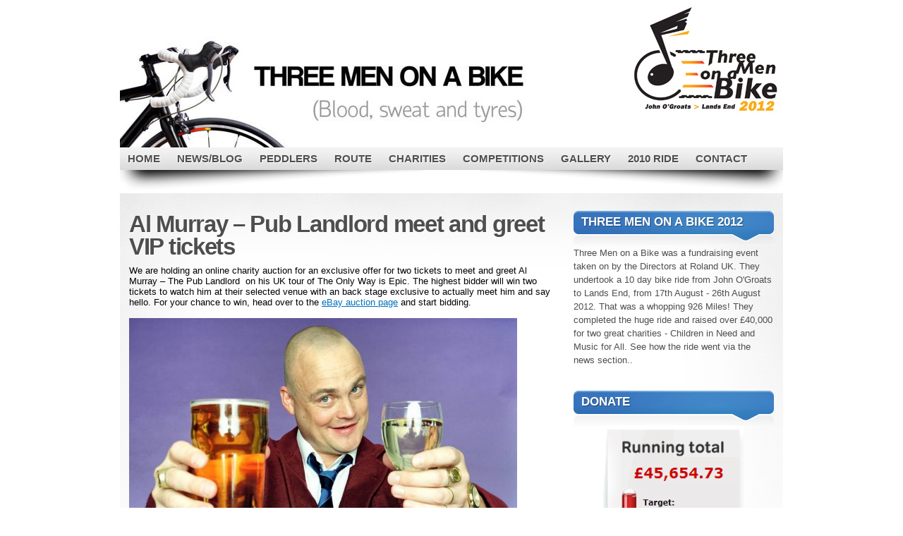

--- FILE ---
content_type: text/html; charset=UTF-8
request_url: http://threemenonabike.org/competitions/al-murray-pub-landlord-meet-and-greet-vip-tickets/
body_size: 6957
content:
<!DOCTYPE html PUBLIC "-//W3C//DTD XHTML 1.1//EN" "http://www.w3.org/TR/xhtml11/DTD/xhtml11.dtd">
<html xmlns="http://www.w3.org/1999/xhtml" >

<head profile="http://gmpg.org/xfn/11">
<meta http-equiv="Content-Type" content="text/html; charset=UTF-8" />

<title>Al Murray &#8211; Pub Landlord meet and greet VIP tickets</title>

<meta name="designer" content="digitalnature.ro" />

<link rel="alternate" type="application/rss+xml" title="Three men on a bike RSS Feed" href="http://threemenonabike.org/feed/" />
<link rel="alternate" type="application/atom+xml" title="Three men on a bike Atom Feed" href="http://threemenonabike.org/feed/atom/" />

<link rel="pingback" href="http://threemenonabike.org/xmlrpc.php" />
<link rel="shortcut icon" href="http://threemenonabike.org/wp-content/themes/mystique/favicon.ico" />

<style type="text/css">
 @import "http://threemenonabike.org/wp-content/themes/mystique/style.css";
 @import "http://threemenonabike.org/competitions/al-murray-pub-landlord-meet-and-greet-vip-tickets/?mystique=css";
</style>
<!--[if lte IE 6]><link media="screen" rel="stylesheet" href="http://threemenonabike.org/wp-content/themes/mystique/ie6.css" type="text/css" /><![endif]-->
<!--[if IE 7]><link media="screen" rel="stylesheet" href="http://threemenonabike.org/wp-content/themes/mystique/ie7.css" type="text/css" /><![endif]-->
  <link rel="alternate" type="application/rss+xml" title="Three men on a bike &raquo; Al Murray &#8211; Pub Landlord meet and greet VIP tickets Comments Feed" href="http://threemenonabike.org/competitions/al-murray-pub-landlord-meet-and-greet-vip-tickets/feed/" />
<link rel='stylesheet' id='jsb-rotate-css'  href='http://threemenonabike.org/wp-content/plugins/js-banner-rotate/includes/jsbrotate.css?ver=1.3' type='text/css' media='screen' />
<link rel='stylesheet' id='NextGEN-css'  href='http://threemenonabike.org/wp-content/plugins/nextgen-gallery/css/nggallery.css?ver=1.0.0' type='text/css' media='screen' />
<link rel='stylesheet' id='shutter-css'  href='http://threemenonabike.org/wp-content/plugins/nextgen-gallery/shutter/shutter-reloaded.css?ver=1.3.0' type='text/css' media='screen' />
<script type='text/javascript' src='http://threemenonabike.org/wp-content/plugins/js-banner-rotate/includes/yahoo-dom-event.js?ver=2.7.0'></script>
<script type='text/javascript' src='http://threemenonabike.org/wp-content/plugins/js-banner-rotate/includes/animation-min.js?ver=2.7.0'></script>
<script type='text/javascript' src='http://threemenonabike.org/wp-content/plugins/js-banner-rotate/includes/selector-min.js?ver=2.7.0'></script>
<script type='text/javascript' src='http://threemenonabike.org/wp-content/plugins/js-banner-rotate/includes/jsbrotate.js?ver=1.3'></script>
<script type='text/javascript' src='http://threemenonabike.org/wp-includes/js/jquery/jquery.js?ver=1.3.2'></script>
<script type='text/javascript'>
/* <![CDATA[ */
var shutterSettings = {
	msgLoading: "L O A D I N G",
	msgClose: "Click to Close",
	imageCount: "1"
};
/* ]]> */
</script>
<script type='text/javascript' src='http://threemenonabike.org/wp-content/plugins/nextgen-gallery/shutter/shutter-reloaded.js?ver=1.3.0'></script>
<link rel="EditURI" type="application/rsd+xml" title="RSD" href="http://threemenonabike.org/xmlrpc.php?rsd" />
<link rel="wlwmanifest" type="application/wlwmanifest+xml" href="http://threemenonabike.org/wp-includes/wlwmanifest.xml" /> 
<link rel='index' title='Three men on a bike' href='http://threemenonabike.org' />
<link rel='up' title='Competitions' href='http://threemenonabike.org/competitions/' />
<meta name="generator" content="WordPress 2.9.2" />
<link rel='canonical' href='http://threemenonabike.org/competitions/al-murray-pub-landlord-meet-and-greet-vip-tickets/' />
<script type="text/javascript" charset="utf-8" src="http://w.sharethis.com/button/sharethis.js#publisher=9d06641d-ae20-4306-b631-acc2b57d7ec8&amp;type=wordpress&amp;post_services=email%2Cfacebook%2Ctwitter%2Cgbuzz%2Cmyspace%2Cdigg%2Csms%2Cwindows_live%2Cdelicious%2Cstumbleupon%2Creddit%2Cgoogle_bmarks%2Clinkedin%2Cbebo%2Cybuzz%2Cblogger%2Cyahoo_bmarks%2Cmixx%2Ctechnorati%2Cfriendfeed%2Cpropeller%2Cwordpress%2Cnewsvine&amp;wp=2.9.2"></script><link id='MediaRSS' rel='alternate' type='application/rss+xml' title='NextGEN Gallery RSS Feed' href='http://threemenonabike.org/wp-content/plugins/nextgen-gallery/xml/media-rss.php' />

<meta name='NextGEN' content='1.5.5' />
<script type="text/javascript">

  var _gaq = _gaq || [];
  _gaq.push(['_setAccount', 'UA-31558216-1']);
  _gaq.push(['_trackPageview']);

  (function() {
    var ga = document.createElement('script'); ga.type = 'text/javascript'; ga.async = true;
    ga.src = ('https:' == document.location.protocol ? 'https://ssl' : 'http://www') + '.google-analytics.com/ga.js';
    var s = document.getElementsByTagName('script')[0]; s.parentNode.insertBefore(ga, s);
  })();

</script>
</head>
<body class="single-page page-al-murray-pub-landlord-meet-and-greet-vip-tickets author-admin level-child col-2-right fixed browser-chrome">
 <div id="page">


  <div class="page-content header-wrapper">


    <div id="header" class="bubbleTrigger">
    
                

      <div id="site-title" class="clear-block">

        <div id="logo"><a href="http://threemenonabike.org"><img src="http://threemenonabike.org/wp-content/uploads/threemen-on-a-bike-banner.jpg" title="Three men on a bike" width="945" height="205" alt="Three men on a bike" /></a></div>        
        
      </div>

      
   <div class="shadow-left">
   <div class="shadow-right clear-block">
   
   <ul class="navigation  clear-block">
          <li class="page page-test-page "><a class="fadeThis " href="http://threemenonabike.org" title="Home"><span class="title">Home</span><span class="pointer"></span></a></li>
<li class="page page-news "><a class="fadeThis " href="http://threemenonabike.org/news/" title="News/Blog"><span class="title">News/Blog</span><span class="pointer"></span></a></li>
<li class="page page-peddler "><a class="fadeThis " href="http://threemenonabike.org/peddler/" title=" Peddlers"><span class="title">Peddlers</span><span class="pointer"></span></a></li>
<li class="page page-route "><a class="fadeThis " href="http://threemenonabike.org/route/" title="Route"><span class="title">Route</span><span class="pointer"></span></a>
<ul class="level-2">
<li class="page page-follow-the-team-live "><a class="fadeThis " href="http://threemenonabike.org/route/follow-the-team-live/" title="Follow the Team Live"><span class="title">Follow the Team Live</span><span class="pointer"></span></a></li>
</ul>
</li>
<li class="page page-charities "><a class="fadeThis " href="http://threemenonabike.org/charities/" title="Charities"><span class="title">Charities</span><span class="pointer"></span></a>
<ul class="level-2">
<li class="page page-music-for-all "><a class="fadeThis " href="http://threemenonabike.org/charities/music-for-all/" title="Music For All"><span class="title">Music For All</span><span class="pointer"></span></a></li>
<li class="page page-children-in-need "><a class="fadeThis " href="http://threemenonabike.org/charities/children-in-need/" title="Children in Need"><span class="title">Children in Need</span><span class="pointer"></span></a></li>
</ul>
</li>
<li class="page page-competitions no-active-ancestor"><a class="fadeThis no-active-ancestor" href="http://threemenonabike.org/competitions/" title="Competitions"><span class="title">Competitions</span><span class="pointer"></span></a>
<ul class="level-2">
<li class="page page-boss-text-to-win "><a class="fadeThis " href="http://threemenonabike.org/competitions/boss-text-to-win/" title="Win With Boss"><span class="title">Win With Boss</span><span class="pointer"></span></a></li>
<li class="page page-win-razorlight-vip-tickets "><a class="fadeThis " href="http://threemenonabike.org/competitions/win-razorlight-vip-tickets/" title="Win Razorlight VIP Tickets"><span class="title">Win Razorlight VIP Tickets</span><span class="pointer"></span></a></li>
<li class="page page-win-spector-vip-tickets "><a class="fadeThis " href="http://threemenonabike.org/competitions/win-spector-vip-tickets/" title="Win Spector VIP Tickets"><span class="title">Win Spector VIP Tickets</span><span class="pointer"></span></a></li>
<li class="page page-win-we-are-scientists-tickets "><a class="fadeThis " href="http://threemenonabike.org/competitions/win-we-are-scientists-tickets/" title="Win We Are Scientists Tickets"><span class="title">Win We Are Scientists Tickets</span><span class="pointer"></span></a></li>
<li class="page page-howard-jones-concert-on-your-couch "><a class="fadeThis " href="http://threemenonabike.org/competitions/howard-jones-concert-on-your-couch/" title="Howard Jones - Concert on your Couch"><span class="title">Howard Jones &#8211; Concert on your Couch</span><span class="pointer"></span></a></li>
<li class="page page-win-a-custom-peavey-guitar "><a class="fadeThis " href="http://threemenonabike.org/competitions/win-a-custom-peavey-guitar/" title="Own a Custom Designed Peavey Guitar"><span class="title">Own a Custom Designed Peavey Guitar</span><span class="pointer"></span></a></li>
<li class="page page-al-murray-pub-landlord-meet-and-greet-vip-tickets active"><a class="fadeThis active" href="http://threemenonabike.org/competitions/al-murray-pub-landlord-meet-and-greet-vip-tickets/" title="Al Murray - Pub Landlord meet and greet VIP tickets"><span class="title">Al Murray &#8211; Pub Landlord meet and greet VIP tickets</span><span class="pointer"></span></a></li>
<li class="page page-midge-ure-concert-on-your-couch "><a class="fadeThis " href="http://threemenonabike.org/competitions/midge-ure-concert-on-your-couch/" title="Midge Ure: Concert On Your Couch"><span class="title">Midge Ure: Concert On Your Couch</span><span class="pointer"></span></a></li>
<li class="page page-win-vip-tickets-to-see-lianne-la-havas "><a class="fadeThis " href="http://threemenonabike.org/competitions/win-vip-tickets-to-see-lianne-la-havas/" title="Win Lianne La Havas VIP Tickets"><span class="title">Win Lianne La Havas VIP Tickets</span><span class="pointer"></span></a></li>
</ul>
</li>
<li class="page page-gallery "><a class="fadeThis " href="http://threemenonabike.org/gallery/" title="Gallery"><span class="title">Gallery</span><span class="pointer"></span></a>
<ul class="level-2">
<li class="page page-2012-preparation "><a class="fadeThis " href="http://threemenonabike.org/gallery/2012-preparation/" title="2012 Preparation"><span class="title">2012 Preparation</span><span class="pointer"></span></a></li>
<li class="page page-day-1 "><a class="fadeThis " href="http://threemenonabike.org/gallery/day-1/" title="Day 1"><span class="title">Day 1</span><span class="pointer"></span></a></li>
<li class="page page-day-2-2 "><a class="fadeThis " href="http://threemenonabike.org/gallery/day-2-2/" title="Day 2"><span class="title">Day 2</span><span class="pointer"></span></a></li>
<li class="page page-day-3-2 "><a class="fadeThis " href="http://threemenonabike.org/gallery/day-3-2/" title="Day 3"><span class="title">Day 3</span><span class="pointer"></span></a></li>
</ul>
</li>
<li class="page page-2010 "><a class="fadeThis " href="http://threemenonabike.org/2010/" title="2010 Ride"><span class="title">2010 Ride</span><span class="pointer"></span></a>
<ul class="level-2">
<li class="page page-2010-gallery "><a class="fadeThis " href="http://threemenonabike.org/2010/2010-gallery/" title="2010 Gallery "><span class="title">2010 Gallery</span><span class="pointer"></span></a></li>
<li class="page page-2010-route "><a class="fadeThis " href="http://threemenonabike.org/2010/2010-route/" title="2010 Route"><span class="title">2010 Route</span><span class="pointer"></span></a></li>
<li class="page page-2010-success-2 "><a class="fadeThis " href="http://threemenonabike.org/2010/2010-success-2/" title="2010 Success "><span class="title">2010 Success</span><span class="pointer"></span></a></li>
<li class="page page-2010-archive-2 "><a class="fadeThis " href="http://threemenonabike.org/2010/2010-archive-2/" title="2010 Archive"><span class="title">2010 Archive</span><span class="pointer"></span></a></li>
</ul>
</li>
<li class="page page-contact "><a class="fadeThis " href="http://threemenonabike.org/contact/" title="Contact"><span class="title">Contact</span><span class="pointer"></span></a></li>
   </ul>
   </div>
   </div>
  
            

    </div>

  </div>

  <!-- left+right bottom shadow -->
  <div class="shadow-left page-content main-wrapper">
   <div class="shadow-right">

      

  <!-- main content: primary + sidebar(s) -->
  <div id="main">
   <div id="main-inside" class="clear-block">
    <!-- primary content -->
    <div id="primary-content">
     <div class="blocks">
              
  <!-- post -->
  <div class="hentry page post-1 odd author-admin clear-block">

        <h1 class="title">
       Al Murray &#8211; Pub Landlord meet and greet VIP tickets     </h1> <div><span style="color: #000000;">We are holding an online charity auction for an exclusive offer for two tickets to meet and greet Al Murray &#8211; The Pub Landlord  on his UK tour of The Only Way is Epic. The highest bidder will win two tickets to watch him at their selected venue with an back stage exclusive to actually meet him and say hello. For your chance to win, head over to the <a href="http://www.ebay.co.uk/itm/Al-Murray-VIP-Meet-Greet-tickets-to-Only-way-is-Epic-Tour-/221106918291?pt=UK_Tickets_Tickets_LE&amp;hash=item337affd393#ht_1008wt_1119">eBay auction page</a> and start bidding.</span></div>
<div><span style="color: #000000;"><br />
</span></div>
<div><a href="http://threemenonabike.org/wp-content/uploads/2012/07/P1200480Video-Stand-Picture.jpg"><span style="color: #000000;"><img class="alignnone size-full wp-image-1707" title="Howard Jones to perform private concert in one lucky competition winner's house for charity causes" src="http://threemenonabike.org/wp-content/uploads/2012/08/al-murray-03.jpg" alt="" width="550" /></span></a></div>
<div style="float: right;">
<div><a href="http://uk.virginmoneygiving.com/team/roland3moab"><span style="color: #000000;"><img class="alignleft size-medium wp-image-1111" title="Music For All Logo" src="http://threemenonabike.org/wp-content/uploads/2012/03/MFA-logo-cmyk-copy-300x208.jpg" alt="" width="140" /></span></a></div>
<div><a href="http://uk.virginmoneygiving.com/team/roland3moab"><span style="color: #000000;"><img class="alignleft size-medium wp-image-1102" title="Children in Need" src="http://threemenonabike.org/wp-content/uploads/2012/03/LOGO-300x119.gif" alt="" width="160" /></span></a></div>
</div>
<div><span style="color: #000000;">You can bid for this experience on eBay by visiting <a href="http://www.ebay.co.uk/itm/Al-Murray-VIP-Meet-Greet-tickets-to-Only-way-is-Epic-Tour-/221106918291?pt=UK_Tickets_Tickets_LE&amp;hash=item337affd393#ht_1008wt_1119">this link</a>. This auction is not for profit and will help raise money for Children in Need and Music for All. Happy Bidding!</span></div>
<div><span style="color: #000000;"><br />
</span></div>
<div><span style="color: #000000;">The winning bidder will be contacted at the end of the auction to arrange this exclusive experience.</span></div>
<div><span style="color: #000000;"><br />
</span></div>
<div><span style="color: #000000;">This is a 7-day auction and will end at 5:30pm on August 24th, 2012.</span></div>
<div><span style="color: #000000;"><br />
</span></div>
<div>
<hr />
<dl id="attachment_19">
<dd style="text-align: left;"></dd>
<dd style="text-align: left;"></dd>
<dd style="text-align: left;">
<div><strong>Terms &amp; Conditions</strong></div>
<div>•	Residents outside the UK are welcome to enter, however the winner would need to travel to the UK at their own cost for the experience.</div>
<div>•	Winning bidder needs to be aged 18 or over.</div>
<div>• Al Murray has donated this experience as a not for profit auction in conjunction with Roland UK with all proceeds after costs going to the Three Men on a Bike charity fundraising page <a href="http://uk.virginmoneygiving.com/team/roland3moab">http://uk.virginmoneygiving.com/team/roland3moab</a> to be split between Children in Need (registered charity number 802052) and Music for All (registered charity number 1055371).</div>
<div>•	By entering your details you agree to be contacted by Roland.</div>
<div>•	The prize is non-transferable and non-exchangeable and no cash alternative will be offered. Roland UK reserves the right to change the prize due to circumstances beyond their control or to offer an alternative. We will get in touch with the winner to organise the details around the your concert.</div>
</dd>
</dl>
</div>

  </div>
  <!-- /post -->
  

<!-- tabbed content -->
<div class="tabbed-content post-tabs clear-block" id="post-tabs">

  <!-- tab navigation (items must be in reverse order because of the tab-design) -->
 <div class="tabs-wrap clear-block">
  <ul class="tabs">
            <li class="comments"><a href="#section-comments"><span>Comments (0)</span></a></li>  </ul>
 </div>
 <!-- /tab nav -->
 
 <!-- tab sections -->
 <div class="sections">

    <!-- comments -->
  <div class="section clear-block" id="section-comments">

      	 <h6 class="title">No comments yet.</h6>
  	 
    
     <!-- comment form -->
     <div class="comment-form clear-block" id="respond">
      <form action="http://threemenonabike.org/wp-comments-post.php" method="post" id="commentform">
          	                <div id="author-info">
            <div class="row">
                            <input type="text" name="author" id="field-author" class="validate required textfield clearField" value="Name (required)" size="40" />
            </div>
            <div class="row">
                            <input type="text" name="email" id="field-email" class="validate required textfield clearField" value="E-mail (required, will not be published)" size="40" />
            </div>
            <div class="row">
                            <input type="text" name="url" id="field-url" class="textfield clearField" value="Website" size="40" />
            </div>
  		  </div>
        
        <!-- comment input -->
        <div class="row">
                    	<textarea name="comment" id="comment" class="validate required" rows="8" cols="50"></textarea>
        </div>
        <!-- /comment input -->
        <div class="clear-block">
                    <input type='hidden' name='comment_post_ID' value='2134' id='comment_post_ID' />
<input type='hidden' name='comment_parent' id='comment_parent' value='0' />
                           </div>
        
        <!-- comment submit and rss -->
        <div id="submitbox">
		<input name="submit" type="submit" id="submit" class="button" value="Submit Comment" />
                 <input type="hidden" name="formInput" />
        </div>

      </form>

     </div>
     <!-- /comment form -->
       </div>
  <!-- /comments -->
  
    <!-- trackbacks -->
	<div class="section" id="section-trackbacks">
         <h6 class="title">No trackbacks yet.</h6>
      </div>
  <!-- /trackbacks -->
  

  
 </div>
 <!-- /tab sections -->

</div>
<!-- /tabbed content -->

            </div>
    </div>
    <!-- /primary content -->

    
<div id="sidebar">
 <ul class="blocks">

        <li class="block"><div class="block-widget_text clear-block" id="instance-text-11"><h3 class="title"><span>Three Men On A Bike 2012</span></h3><div class="block-div"></div><div class="block-div-arrow"></div>    <div class="textwidget">Three Men on a Bike was a fundraising event taken on by the Directors at Roland UK. They undertook a 10 day bike ride from John O'Groats to Lands End, from 17th August - 26th August 2012. That was a whopping 926 Miles! They completed the huge ride and raised over £40,000 for two great charities - Children in Need and Music for All. 

See how the ride went via the news section..

</div>
    </div></li><li class="block"><div class="block-widget_text clear-block" id="instance-text-9"><h3 class="title"><span>Donate </span></h3><div class="block-div"></div><div class="block-div-arrow"></div>    <div class="textwidget"><img style="display:none" src="http://www.pixelpersona.co.uk/boss logo.jpg"/>
<img style="display:none" src="http://www.pixelpersona.co.uk/Boss_pedals.jpg"/>
<img style="display:none" src="http://www.pixelpersona.co.uk/boss profile 2.jpg"/> 



<div style="text-align:center;"><a href="http://uk.virginmoneygiving.com/team/roland3moab" target="_blank" title="Link opens in a new window"><img src="http://threemenonabike.org/wp-content/uploads/2012/10/virgin-money-giving.png" width="200"/></a>

<p>Last updated: 08/10/2012</p>
</div></div>
    </div></li><li class="block"><div class="block-widget_text clear-block" id="instance-text-10"><h3 class="title"><span>Sponsors</span></h3><div class="block-div"></div><div class="block-div-arrow"></div>    <div class="textwidget"><a href="http://www.sinclairgroup.co.uk/" target="_blank"><div style="text-align:center;">
<img src="http://threemenonabike.org/wp-content/uploads/2012/08/sinclair.png" width="60%"/></a><br/>

<div style="text-align:center;">
<img src="http://threemenonabike.org/wp-content/uploads/2012/08/yamaha_logo4.jpeg" width="60%"/>

<a href="http://www.pmtonline.co.uk/"><div style="text-align:center;">
<img src="http://threemenonabike.org/wp-content/uploads/2012/08/pmt_logo.jpeg" width="55%"/></a><br/>

<a href="http://www.anthem-publishing.com" target="_blank"><img src="http://threemenonabike.org/wp-content/uploads/2012/08/Anthemlogo.jpg" width="190"/></a>


<a href="http://www.fret-king.com" target="_blank"><img src="http://threemenonabike.org/wp-content/uploads/2012/08/fret-king.jpg" width="80%"/></a><br/>



<a href="http://www.dv247.com"><img src="http://threemenonabike.org/wp-content/uploads/2012/08/dv247-logo.png" width="70%"/></a><br/>



<img src="http://threemenonabike.org/wp-content/uploads/2012/08/mipro_logo.gif" width="50%"/>
<img src="http://threemenonabike.org/wp-content/uploads/2012/08/Peavey-Logo.jpeg" width="50%"/>

<a href="http://www.reddogmusic.co.uk/" target="_blank"><img src="http://threemenonabike.org/wp-content/uploads/2012/08/RedDogLogo_small.jpg" width="50%"/></a>


<br/>
</div>
<p style="font-size: 11px;">Event sponsorship is a great way to promote your brand and do your bit for charity, please contact Janine Newton-Howes on 01792 515002 or email <a href="mailto:janine.newton-howes@roland.co.uk">janine.newton-howes@roland.co.uk</a> for more information on sponsorships. Thanks to all those who supported last year's event.</p></div>
    </div></li>		<li class="block"><div class="block-widget_recent_entries clear-block" id="instance-recent-posts-6">		<h3 class="title"><span>Recent Posts</span></h3><div class="block-div"></div><div class="block-div-arrow"></div>		<ul>
				<li><a href="http://threemenonabike.org/2012/08/day-10-bodmin-to-lands-end-63-miles-4200ft-climb-12-4-avg-mph/" title="Day 10 &#8211; Bodmin to Lands End (63 Miles, 4200ft Climb, 12.4 avg mph)">Day 10 &#8211; Bodmin to Lands End (63 Miles, 4200ft Climb, 12.4 avg mph) </a></li>
				<li><a href="http://threemenonabike.org/2012/08/they-did-it-mission-complete/" title="They did it: mission complete">They did it: mission complete </a></li>
				<li><a href="http://threemenonabike.org/2012/08/day-9-taunton-to-bodmin-108-miles-7500ft-climb-12-avg-mph/" title="Day 9 &#8211; Taunton to Bodmin (108 Miles, 7500ft Climb, 12 avg mph)">Day 9 &#8211; Taunton to Bodmin (108 Miles, 7500ft Climb, 12 avg mph) </a></li>
				<li><a href="http://threemenonabike.org/2012/08/day-8-gloucester-to-taunton-96-miles-with-tandem-3000ft-of-climb-12-2-avg-mph/" title="Day 8 &#8211; Gloucester to Taunton (96 Miles with Tandem, 3000ft of climb, 12.2 avg mph)">Day 8 &#8211; Gloucester to Taunton (96 Miles with Tandem, 3000ft of climb, 12.2 avg mph) </a></li>
				<li><a href="http://threemenonabike.org/2012/08/day-7-crewe-to-gloucester-100-miles-3900ft-climb-13-avg-mph/" title="Day 7 &#8211; Crewe to Gloucester (100 miles, 3900ft Climb, 13 avg mph)">Day 7 &#8211; Crewe to Gloucester (100 miles, 3900ft Climb, 13 avg mph) </a></li>
				</ul>
		</div></li><li class="block"><div class="block-twitter clear-block" id="instance-twitterwidget-3"><h3 class="title"><span>Twitter</span></h3><div class="block-div"></div><div class="block-div-arrow"></div>
      <div class="twitter-content clear-block" id="twitterwidget-3">
       
          <script type="text/javascript">
          /* <![CDATA[ */

          // init
          jQuery(document).ready(function(){
            jQuery.ajax({ // load tweets trough ajax to avoid waiting for twitter's response
             type: "GET",url: "http://threemenonabike.org",data: { widget_id: '3', twituser: '3_menonabike', twitcount: '3', get_twitter_data: 1 },
             beforeSend: function() {jQuery("#twitterwidget-3 .loading").show("slow");},
             complete: function() { jQuery("#twitterwidget-3 .loading").hide("fast");},
             success: function(html){
               jQuery("#twitterwidget-3").html(html);
               jQuery("#twitterwidget-3").show("slow");

             }
            });
          });
          /* ]]> */
          </script>
          <div class="loading">Loading tweets...</div>

              </div>
      
            <a class="followMe" href="http://www.twitter.com/3_menonabike"><span>Follow me on Twitter!</span></a>
      </div></li><li class="block"><div class="block-widget_text clear-block" id="instance-text-7"><h3 class="title"><span>On Facebook</span></h3><div class="block-div"></div><div class="block-div-arrow"></div>    <div class="textwidget"><a href="http://www.facebook.com/threemenonabike" alt="Follow us on Facebook"><img src="http://threemenonabike.org/wp-content/uploads/2010/06/facebook2.jpg"/></a></div>
    </div></li><li class="block"><div class="block-widget_links clear-block" id="linkcat-2"><h3 class="title"><span>Links</span></h3><div class="block-div"></div><div class="block-div-arrow"></div>
	<ul class='xoxo blogroll'>
<li><a href="http://www.musicforall.org.uk/">Music for all</a></li>

	</ul>
</div></li>
     </ul>
</div>


   </div>
  </div>
  <!-- /main content -->


 
 <!-- footer -->
  <div id="footer">

 
    <div class="page-content">
    <div id="copyright">

     <span class="blog-title">Three men on a bike</span> |<a href="http://www.rolanduk.co.uk"> Roland UK</a> <br /> <a class="button rss-subscribe" href="http://threemenonabike.org/feed/" title="RSS Feeds">RSS Feeds</a> | Based on <a class="theme-link" href="http://digitalnature.ro/projects/mystique" title ="Mystique 2.4.2" rel="designer">Mystique</a>
     <!--[if lte IE 6]> <script type="text/javascript"> isIE6 = true; isIE = true; </script> <![endif]-->
     <!--[if gte IE 7]> <script type="text/javascript"> isIE = true; </script> <![endif]-->

     <script type='text/javascript' src='http://threemenonabike.org/wp-content/themes/mystique/js/jquery.mystique.js?ver=2.4.2'></script>
<script type='text/javascript' src='http://threemenonabike.org/competitions/al-murray-pub-landlord-meet-and-greet-vip-tickets/?mystique=jquery_init&#038;ver=2.4.2'></script>
<script type="text/javascript"> 
var imgdisp=0,imgfade=; 
</script> 

    </div>

   </div>
  </div>
  <!-- /footer -->

 </div>
</div>
<!-- /shadow -->

    <!-- page controls -->
  <div id="pageControls"></div>
  <!-- /page controls -->
  
  <!-- 26 queries. 0.085 seconds. -->

 </div>
</body>
</html>



--- FILE ---
content_type: text/css;charset=UTF-8
request_url: http://threemenonabike.org/competitions/al-murray-pub-landlord-meet-and-greet-vip-tickets/?mystique=css
body_size: 358
content:
@import "http://threemenonabike.org/wp-content/themes/mystique/color-blue.css";
#header a.nav-extra.rss{background:transparent url(http://threemenonabike.org/wp-content/themes/mystique/images/nav-icons.png) no-repeat right top;}
#header a.twitter{background:transparent url(http://threemenonabike.org/wp-content/themes/mystique/images/nav-icons.png) no-repeat left top;}
*{font-family:"Helvetica Neue",Helvetica,Arial,Geneva,"MS Sans Serif",sans-serif;}
body.fixed.col-2-right #primary-content{width:630px;left:0;}
body.fixed.col-2-right #sidebar{width:310px;}
body{background-color:#ffffff;}
body,#page{background-image:none;}
.post-info.with-thumbs{margin-left:94px;}


--- FILE ---
content_type: text/css
request_url: http://threemenonabike.org/wp-content/plugins/js-banner-rotate/includes/jsbrotate.css?ver=1.3
body_size: 613
content:
#banner-block {
	margin:0;
	padding:0;
}

.banner-container {
	border: 1px solid #4B4B4B;
	margin-bottom:20px;
	position:relative;
	clear:both;
	width:100%;
}

.banner-top-links {
	height: 33px;
	left:50%;
	margin-left:-50px;
	margin-top:-1px;
	position:absolute;
	top:0px;
	width:100px;
	z-index:1000;
}

.banner-top-links ul {
	margin: 0 10px;
	padding:0;
}

.banner-top-links ul li.images-link {
	float:left;
	height:23px;
	list-style-type:none;
	margin-bottom:0;
	width:100%;
	text-align:center;
	color:#fff;
}

.banner-top-links ul li a {
	display: block;
	height: 23px;
	position: relative;
	z-index:100px;
	text-decoration:none;
}

.banner-top-links ul li.images-link a {
	color:#fff;
	font-variant:small-caps;
}

.home-banner {
	overflow: hidden;
	position:relative;
}

.banner {
	opacity: 0;
	filter:alpha(opacity=0);
	position:absolute;
}

.banner-container ul.banner-links {
	bottom:1px;
	margin-bottom:0 !important;
	padding:0 4px !important;
	position:absolute;
	right:38px;
	z-index:10;
}

.banner-container ul.banner-links li {
	color:#AB106C;
	cursor:pointer;
	display:block;
	float:left;
	font-family:georgia,'times new roman',serif;
	font-size:120%;
	margin:0 !important;
	padding:2px 4px 4px;
}

.banner-container ul.banner-links li.current {
	background:#AB106C none repeat scroll 0 0;
	color:#FFFFFF;
}

#jsBanners img {
	max-width:99.9%;
	width:auto !important;
	width:99.9%;
}
#banner-block .banner-top-links .image-frame {
	height:100%;
	width:100%;
}


--- FILE ---
content_type: text/javascript
request_url: http://threemenonabike.org/wp-content/plugins/js-banner-rotate/includes/jsbrotate.js?ver=1.3
body_size: 433
content:
window.onload = jsbinit;

function jsbinit() {
	var allBanners = document.getElementById("jsBanners").getElementsByTagName("span");
	var totalBanners = allBanners.length;
	var lastBanner = totalBanners - 1;
	show = new Array();
	hide = new Array();
	for(var i = 0; i < allBanners.length; i++) {
		show[i] = new YAHOO.util.Anim(allBanners[i], {opacity:{to:1}}, imgfade);
		hide[i] = new YAHOO.util.Anim(allBanners[i], {opacity:{to:0}}, imgfade);
	}
	var k = 0;
	for(var j=0; j < allBanners.length - 1; j++) {
		createListener(j);							
	}
	show[lastBanner].onComplete.subscribe(function() {createNext(lastBanner, true);});
	
	show[0].animate();
}
function createNext(id, last) {
	if(last==false) {
		setTimeout(function() {
			hide[id].animate();
			show[(id+1)].animate();
			}, imgdisp);
	} else {
		setTimeout(function() {
			hide[id].animate();
			show[0].animate();
			}, imgdisp);
	}
}

function createListener(id) {
	show[id].onComplete.subscribe(function() {createNext(id, false);});
}

--- FILE ---
content_type: application/x-javascript
request_url: http://threemenonabike.org/competitions/al-murray-pub-landlord-meet-and-greet-vip-tickets/?mystique=jquery_init&ver=2.4.2
body_size: 1289
content:

  var $lang=new Array();
  $lang[0]="Posting. Please wait...";
  $lang[1]="Your comment was added.";
  $lang[2]="Post another comment";

  // init
  jQuery(document).ready(function ($) {
  if (isIE6) {
    jQuery('#page').append("<div class='crap-browser-warning'>You're using a old and buggy browser. Switch to a <a href='http://www.mozilla.com/firefox/'>normal browser</a> or consider <a href='http://www.microsoft.com/windows/internet-explorer'>upgrading your Internet Explorer</a> to the latest version</div>");
  }
  jQuery('ul.navigation').superfish({ autoArrows: true });

  webshot("a.websnapr", "webshot");

  

  // layout controls
  fontControl("#pageControls", "body", 10, 18);
  //pageWidthControl("#pageControls", ".page-content", '100%', '940px', '1200px');
  webshot("a.websnapr", "webshot");
  jQuery(".post-tabs").minitabs({
    content: '.sections',
    nav: '.tabs',
    effect: 'top',
    speed: 333,
    cookies: false
  });

  jQuery(".sidebar-tabs").minitabs({
    content: '.sections',
    nav: '.box-tabs',
    effect: 'slide',
    speed: 150
  });

  jQuery("ul.menuList .cat-item").bubble({
    timeout: 6000
  });
  jQuery(".shareThis, .bubble-trigger").bubble({
    offset: 16,
    timeout: 0
  });

  jQuery("#pageControls").bubble({
    offset: 30
  });
  jQuery('ul.menuList li a').nudge({
    property: 'padding',
    direction: 'left',
    amount: 6,
    duration: 166
  });
  jQuery('a.nav-extra').nudge({
    property: 'marginTop',
    direction: '',
    amount: -18,
    duration: 166
  });

  // fade effect
  if (!isIE) {
    jQuery('.fadeThis').append('<span class="hover"></span>').each(function () {
      var jQueryspan = jQuery('> span.hover', this).css('opacity', 0);
      jQuery(this).hover(function () {
        jQueryspan.stop().fadeTo(333, 1);
      },
      function () {
        jQueryspan.stop().fadeTo(333, 0);
      });
    });
  }
  jQuery("#footer-blocks.withSlider").loopedSlider();
  jQuery("#featured-content.withSlider").loopedSlider({
    autoStart: 10000,
    autoHeight: false
  }); // scroll to top
  jQuery("a#goTop").click(function () {
    jQuery('html').animate({
      scrollTop: 0
    },
    'slow');
  });
  jQuery('.clearField').clearField({
    blurClass: 'clearFieldBlurred',
    activeClass: 'clearFieldActive'
  });

  jQuery("a#show-author-info").livequery("click", function () {
    jQuery("#author-info").slideFade('toggle',333,'easeOutQuart');
  });

  setup_comment_controls();
  setup_comment_ajax();
  jQuery('a.print').click(function() {
      jQuery('.post.single').printElement({printMode:'popup'});

 return false;
});

  // set accessibility roles on some elements trough js (to not break the xhtml markup)
  jQuery("#navigation").attr("role", "navigation");
  jQuery("#primary-content").attr("role", "main");
  jQuery("#sidebar").attr("role", "complementary");
  jQuery("#searchform").attr("role", "search");



});



